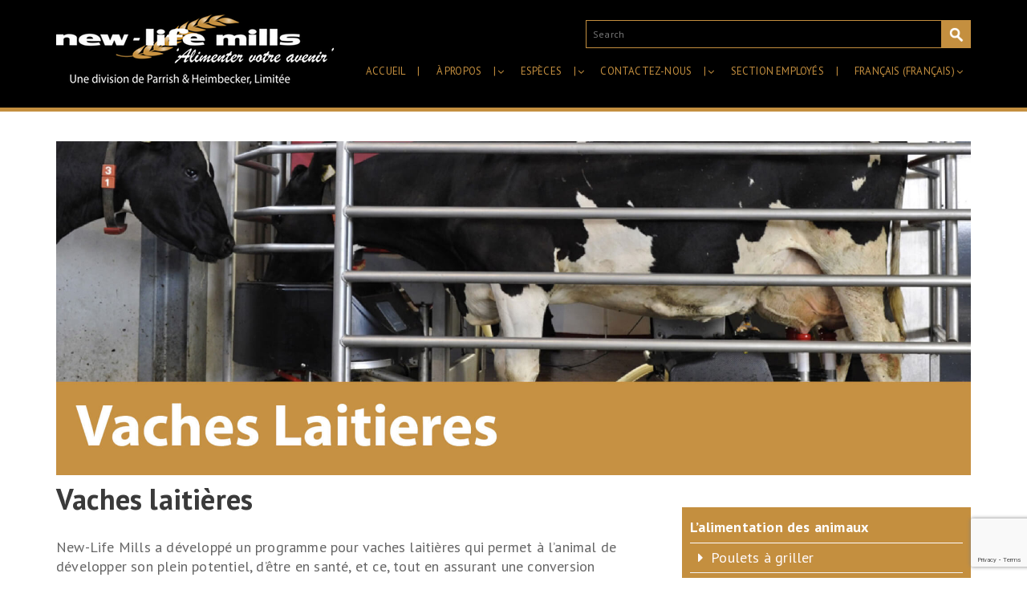

--- FILE ---
content_type: text/html; charset=utf-8
request_url: https://www.google.com/recaptcha/api2/anchor?ar=1&k=6Ld20rIUAAAAAD-_wiZNZdUx9ZGQPam_-D8MM6gX&co=aHR0cHM6Ly93d3cubmV3bGlmZW1pbGxzLmNvbTo0NDM.&hl=en&v=PoyoqOPhxBO7pBk68S4YbpHZ&size=invisible&anchor-ms=20000&execute-ms=30000&cb=myui8xai0e7
body_size: 48753
content:
<!DOCTYPE HTML><html dir="ltr" lang="en"><head><meta http-equiv="Content-Type" content="text/html; charset=UTF-8">
<meta http-equiv="X-UA-Compatible" content="IE=edge">
<title>reCAPTCHA</title>
<style type="text/css">
/* cyrillic-ext */
@font-face {
  font-family: 'Roboto';
  font-style: normal;
  font-weight: 400;
  font-stretch: 100%;
  src: url(//fonts.gstatic.com/s/roboto/v48/KFO7CnqEu92Fr1ME7kSn66aGLdTylUAMa3GUBHMdazTgWw.woff2) format('woff2');
  unicode-range: U+0460-052F, U+1C80-1C8A, U+20B4, U+2DE0-2DFF, U+A640-A69F, U+FE2E-FE2F;
}
/* cyrillic */
@font-face {
  font-family: 'Roboto';
  font-style: normal;
  font-weight: 400;
  font-stretch: 100%;
  src: url(//fonts.gstatic.com/s/roboto/v48/KFO7CnqEu92Fr1ME7kSn66aGLdTylUAMa3iUBHMdazTgWw.woff2) format('woff2');
  unicode-range: U+0301, U+0400-045F, U+0490-0491, U+04B0-04B1, U+2116;
}
/* greek-ext */
@font-face {
  font-family: 'Roboto';
  font-style: normal;
  font-weight: 400;
  font-stretch: 100%;
  src: url(//fonts.gstatic.com/s/roboto/v48/KFO7CnqEu92Fr1ME7kSn66aGLdTylUAMa3CUBHMdazTgWw.woff2) format('woff2');
  unicode-range: U+1F00-1FFF;
}
/* greek */
@font-face {
  font-family: 'Roboto';
  font-style: normal;
  font-weight: 400;
  font-stretch: 100%;
  src: url(//fonts.gstatic.com/s/roboto/v48/KFO7CnqEu92Fr1ME7kSn66aGLdTylUAMa3-UBHMdazTgWw.woff2) format('woff2');
  unicode-range: U+0370-0377, U+037A-037F, U+0384-038A, U+038C, U+038E-03A1, U+03A3-03FF;
}
/* math */
@font-face {
  font-family: 'Roboto';
  font-style: normal;
  font-weight: 400;
  font-stretch: 100%;
  src: url(//fonts.gstatic.com/s/roboto/v48/KFO7CnqEu92Fr1ME7kSn66aGLdTylUAMawCUBHMdazTgWw.woff2) format('woff2');
  unicode-range: U+0302-0303, U+0305, U+0307-0308, U+0310, U+0312, U+0315, U+031A, U+0326-0327, U+032C, U+032F-0330, U+0332-0333, U+0338, U+033A, U+0346, U+034D, U+0391-03A1, U+03A3-03A9, U+03B1-03C9, U+03D1, U+03D5-03D6, U+03F0-03F1, U+03F4-03F5, U+2016-2017, U+2034-2038, U+203C, U+2040, U+2043, U+2047, U+2050, U+2057, U+205F, U+2070-2071, U+2074-208E, U+2090-209C, U+20D0-20DC, U+20E1, U+20E5-20EF, U+2100-2112, U+2114-2115, U+2117-2121, U+2123-214F, U+2190, U+2192, U+2194-21AE, U+21B0-21E5, U+21F1-21F2, U+21F4-2211, U+2213-2214, U+2216-22FF, U+2308-230B, U+2310, U+2319, U+231C-2321, U+2336-237A, U+237C, U+2395, U+239B-23B7, U+23D0, U+23DC-23E1, U+2474-2475, U+25AF, U+25B3, U+25B7, U+25BD, U+25C1, U+25CA, U+25CC, U+25FB, U+266D-266F, U+27C0-27FF, U+2900-2AFF, U+2B0E-2B11, U+2B30-2B4C, U+2BFE, U+3030, U+FF5B, U+FF5D, U+1D400-1D7FF, U+1EE00-1EEFF;
}
/* symbols */
@font-face {
  font-family: 'Roboto';
  font-style: normal;
  font-weight: 400;
  font-stretch: 100%;
  src: url(//fonts.gstatic.com/s/roboto/v48/KFO7CnqEu92Fr1ME7kSn66aGLdTylUAMaxKUBHMdazTgWw.woff2) format('woff2');
  unicode-range: U+0001-000C, U+000E-001F, U+007F-009F, U+20DD-20E0, U+20E2-20E4, U+2150-218F, U+2190, U+2192, U+2194-2199, U+21AF, U+21E6-21F0, U+21F3, U+2218-2219, U+2299, U+22C4-22C6, U+2300-243F, U+2440-244A, U+2460-24FF, U+25A0-27BF, U+2800-28FF, U+2921-2922, U+2981, U+29BF, U+29EB, U+2B00-2BFF, U+4DC0-4DFF, U+FFF9-FFFB, U+10140-1018E, U+10190-1019C, U+101A0, U+101D0-101FD, U+102E0-102FB, U+10E60-10E7E, U+1D2C0-1D2D3, U+1D2E0-1D37F, U+1F000-1F0FF, U+1F100-1F1AD, U+1F1E6-1F1FF, U+1F30D-1F30F, U+1F315, U+1F31C, U+1F31E, U+1F320-1F32C, U+1F336, U+1F378, U+1F37D, U+1F382, U+1F393-1F39F, U+1F3A7-1F3A8, U+1F3AC-1F3AF, U+1F3C2, U+1F3C4-1F3C6, U+1F3CA-1F3CE, U+1F3D4-1F3E0, U+1F3ED, U+1F3F1-1F3F3, U+1F3F5-1F3F7, U+1F408, U+1F415, U+1F41F, U+1F426, U+1F43F, U+1F441-1F442, U+1F444, U+1F446-1F449, U+1F44C-1F44E, U+1F453, U+1F46A, U+1F47D, U+1F4A3, U+1F4B0, U+1F4B3, U+1F4B9, U+1F4BB, U+1F4BF, U+1F4C8-1F4CB, U+1F4D6, U+1F4DA, U+1F4DF, U+1F4E3-1F4E6, U+1F4EA-1F4ED, U+1F4F7, U+1F4F9-1F4FB, U+1F4FD-1F4FE, U+1F503, U+1F507-1F50B, U+1F50D, U+1F512-1F513, U+1F53E-1F54A, U+1F54F-1F5FA, U+1F610, U+1F650-1F67F, U+1F687, U+1F68D, U+1F691, U+1F694, U+1F698, U+1F6AD, U+1F6B2, U+1F6B9-1F6BA, U+1F6BC, U+1F6C6-1F6CF, U+1F6D3-1F6D7, U+1F6E0-1F6EA, U+1F6F0-1F6F3, U+1F6F7-1F6FC, U+1F700-1F7FF, U+1F800-1F80B, U+1F810-1F847, U+1F850-1F859, U+1F860-1F887, U+1F890-1F8AD, U+1F8B0-1F8BB, U+1F8C0-1F8C1, U+1F900-1F90B, U+1F93B, U+1F946, U+1F984, U+1F996, U+1F9E9, U+1FA00-1FA6F, U+1FA70-1FA7C, U+1FA80-1FA89, U+1FA8F-1FAC6, U+1FACE-1FADC, U+1FADF-1FAE9, U+1FAF0-1FAF8, U+1FB00-1FBFF;
}
/* vietnamese */
@font-face {
  font-family: 'Roboto';
  font-style: normal;
  font-weight: 400;
  font-stretch: 100%;
  src: url(//fonts.gstatic.com/s/roboto/v48/KFO7CnqEu92Fr1ME7kSn66aGLdTylUAMa3OUBHMdazTgWw.woff2) format('woff2');
  unicode-range: U+0102-0103, U+0110-0111, U+0128-0129, U+0168-0169, U+01A0-01A1, U+01AF-01B0, U+0300-0301, U+0303-0304, U+0308-0309, U+0323, U+0329, U+1EA0-1EF9, U+20AB;
}
/* latin-ext */
@font-face {
  font-family: 'Roboto';
  font-style: normal;
  font-weight: 400;
  font-stretch: 100%;
  src: url(//fonts.gstatic.com/s/roboto/v48/KFO7CnqEu92Fr1ME7kSn66aGLdTylUAMa3KUBHMdazTgWw.woff2) format('woff2');
  unicode-range: U+0100-02BA, U+02BD-02C5, U+02C7-02CC, U+02CE-02D7, U+02DD-02FF, U+0304, U+0308, U+0329, U+1D00-1DBF, U+1E00-1E9F, U+1EF2-1EFF, U+2020, U+20A0-20AB, U+20AD-20C0, U+2113, U+2C60-2C7F, U+A720-A7FF;
}
/* latin */
@font-face {
  font-family: 'Roboto';
  font-style: normal;
  font-weight: 400;
  font-stretch: 100%;
  src: url(//fonts.gstatic.com/s/roboto/v48/KFO7CnqEu92Fr1ME7kSn66aGLdTylUAMa3yUBHMdazQ.woff2) format('woff2');
  unicode-range: U+0000-00FF, U+0131, U+0152-0153, U+02BB-02BC, U+02C6, U+02DA, U+02DC, U+0304, U+0308, U+0329, U+2000-206F, U+20AC, U+2122, U+2191, U+2193, U+2212, U+2215, U+FEFF, U+FFFD;
}
/* cyrillic-ext */
@font-face {
  font-family: 'Roboto';
  font-style: normal;
  font-weight: 500;
  font-stretch: 100%;
  src: url(//fonts.gstatic.com/s/roboto/v48/KFO7CnqEu92Fr1ME7kSn66aGLdTylUAMa3GUBHMdazTgWw.woff2) format('woff2');
  unicode-range: U+0460-052F, U+1C80-1C8A, U+20B4, U+2DE0-2DFF, U+A640-A69F, U+FE2E-FE2F;
}
/* cyrillic */
@font-face {
  font-family: 'Roboto';
  font-style: normal;
  font-weight: 500;
  font-stretch: 100%;
  src: url(//fonts.gstatic.com/s/roboto/v48/KFO7CnqEu92Fr1ME7kSn66aGLdTylUAMa3iUBHMdazTgWw.woff2) format('woff2');
  unicode-range: U+0301, U+0400-045F, U+0490-0491, U+04B0-04B1, U+2116;
}
/* greek-ext */
@font-face {
  font-family: 'Roboto';
  font-style: normal;
  font-weight: 500;
  font-stretch: 100%;
  src: url(//fonts.gstatic.com/s/roboto/v48/KFO7CnqEu92Fr1ME7kSn66aGLdTylUAMa3CUBHMdazTgWw.woff2) format('woff2');
  unicode-range: U+1F00-1FFF;
}
/* greek */
@font-face {
  font-family: 'Roboto';
  font-style: normal;
  font-weight: 500;
  font-stretch: 100%;
  src: url(//fonts.gstatic.com/s/roboto/v48/KFO7CnqEu92Fr1ME7kSn66aGLdTylUAMa3-UBHMdazTgWw.woff2) format('woff2');
  unicode-range: U+0370-0377, U+037A-037F, U+0384-038A, U+038C, U+038E-03A1, U+03A3-03FF;
}
/* math */
@font-face {
  font-family: 'Roboto';
  font-style: normal;
  font-weight: 500;
  font-stretch: 100%;
  src: url(//fonts.gstatic.com/s/roboto/v48/KFO7CnqEu92Fr1ME7kSn66aGLdTylUAMawCUBHMdazTgWw.woff2) format('woff2');
  unicode-range: U+0302-0303, U+0305, U+0307-0308, U+0310, U+0312, U+0315, U+031A, U+0326-0327, U+032C, U+032F-0330, U+0332-0333, U+0338, U+033A, U+0346, U+034D, U+0391-03A1, U+03A3-03A9, U+03B1-03C9, U+03D1, U+03D5-03D6, U+03F0-03F1, U+03F4-03F5, U+2016-2017, U+2034-2038, U+203C, U+2040, U+2043, U+2047, U+2050, U+2057, U+205F, U+2070-2071, U+2074-208E, U+2090-209C, U+20D0-20DC, U+20E1, U+20E5-20EF, U+2100-2112, U+2114-2115, U+2117-2121, U+2123-214F, U+2190, U+2192, U+2194-21AE, U+21B0-21E5, U+21F1-21F2, U+21F4-2211, U+2213-2214, U+2216-22FF, U+2308-230B, U+2310, U+2319, U+231C-2321, U+2336-237A, U+237C, U+2395, U+239B-23B7, U+23D0, U+23DC-23E1, U+2474-2475, U+25AF, U+25B3, U+25B7, U+25BD, U+25C1, U+25CA, U+25CC, U+25FB, U+266D-266F, U+27C0-27FF, U+2900-2AFF, U+2B0E-2B11, U+2B30-2B4C, U+2BFE, U+3030, U+FF5B, U+FF5D, U+1D400-1D7FF, U+1EE00-1EEFF;
}
/* symbols */
@font-face {
  font-family: 'Roboto';
  font-style: normal;
  font-weight: 500;
  font-stretch: 100%;
  src: url(//fonts.gstatic.com/s/roboto/v48/KFO7CnqEu92Fr1ME7kSn66aGLdTylUAMaxKUBHMdazTgWw.woff2) format('woff2');
  unicode-range: U+0001-000C, U+000E-001F, U+007F-009F, U+20DD-20E0, U+20E2-20E4, U+2150-218F, U+2190, U+2192, U+2194-2199, U+21AF, U+21E6-21F0, U+21F3, U+2218-2219, U+2299, U+22C4-22C6, U+2300-243F, U+2440-244A, U+2460-24FF, U+25A0-27BF, U+2800-28FF, U+2921-2922, U+2981, U+29BF, U+29EB, U+2B00-2BFF, U+4DC0-4DFF, U+FFF9-FFFB, U+10140-1018E, U+10190-1019C, U+101A0, U+101D0-101FD, U+102E0-102FB, U+10E60-10E7E, U+1D2C0-1D2D3, U+1D2E0-1D37F, U+1F000-1F0FF, U+1F100-1F1AD, U+1F1E6-1F1FF, U+1F30D-1F30F, U+1F315, U+1F31C, U+1F31E, U+1F320-1F32C, U+1F336, U+1F378, U+1F37D, U+1F382, U+1F393-1F39F, U+1F3A7-1F3A8, U+1F3AC-1F3AF, U+1F3C2, U+1F3C4-1F3C6, U+1F3CA-1F3CE, U+1F3D4-1F3E0, U+1F3ED, U+1F3F1-1F3F3, U+1F3F5-1F3F7, U+1F408, U+1F415, U+1F41F, U+1F426, U+1F43F, U+1F441-1F442, U+1F444, U+1F446-1F449, U+1F44C-1F44E, U+1F453, U+1F46A, U+1F47D, U+1F4A3, U+1F4B0, U+1F4B3, U+1F4B9, U+1F4BB, U+1F4BF, U+1F4C8-1F4CB, U+1F4D6, U+1F4DA, U+1F4DF, U+1F4E3-1F4E6, U+1F4EA-1F4ED, U+1F4F7, U+1F4F9-1F4FB, U+1F4FD-1F4FE, U+1F503, U+1F507-1F50B, U+1F50D, U+1F512-1F513, U+1F53E-1F54A, U+1F54F-1F5FA, U+1F610, U+1F650-1F67F, U+1F687, U+1F68D, U+1F691, U+1F694, U+1F698, U+1F6AD, U+1F6B2, U+1F6B9-1F6BA, U+1F6BC, U+1F6C6-1F6CF, U+1F6D3-1F6D7, U+1F6E0-1F6EA, U+1F6F0-1F6F3, U+1F6F7-1F6FC, U+1F700-1F7FF, U+1F800-1F80B, U+1F810-1F847, U+1F850-1F859, U+1F860-1F887, U+1F890-1F8AD, U+1F8B0-1F8BB, U+1F8C0-1F8C1, U+1F900-1F90B, U+1F93B, U+1F946, U+1F984, U+1F996, U+1F9E9, U+1FA00-1FA6F, U+1FA70-1FA7C, U+1FA80-1FA89, U+1FA8F-1FAC6, U+1FACE-1FADC, U+1FADF-1FAE9, U+1FAF0-1FAF8, U+1FB00-1FBFF;
}
/* vietnamese */
@font-face {
  font-family: 'Roboto';
  font-style: normal;
  font-weight: 500;
  font-stretch: 100%;
  src: url(//fonts.gstatic.com/s/roboto/v48/KFO7CnqEu92Fr1ME7kSn66aGLdTylUAMa3OUBHMdazTgWw.woff2) format('woff2');
  unicode-range: U+0102-0103, U+0110-0111, U+0128-0129, U+0168-0169, U+01A0-01A1, U+01AF-01B0, U+0300-0301, U+0303-0304, U+0308-0309, U+0323, U+0329, U+1EA0-1EF9, U+20AB;
}
/* latin-ext */
@font-face {
  font-family: 'Roboto';
  font-style: normal;
  font-weight: 500;
  font-stretch: 100%;
  src: url(//fonts.gstatic.com/s/roboto/v48/KFO7CnqEu92Fr1ME7kSn66aGLdTylUAMa3KUBHMdazTgWw.woff2) format('woff2');
  unicode-range: U+0100-02BA, U+02BD-02C5, U+02C7-02CC, U+02CE-02D7, U+02DD-02FF, U+0304, U+0308, U+0329, U+1D00-1DBF, U+1E00-1E9F, U+1EF2-1EFF, U+2020, U+20A0-20AB, U+20AD-20C0, U+2113, U+2C60-2C7F, U+A720-A7FF;
}
/* latin */
@font-face {
  font-family: 'Roboto';
  font-style: normal;
  font-weight: 500;
  font-stretch: 100%;
  src: url(//fonts.gstatic.com/s/roboto/v48/KFO7CnqEu92Fr1ME7kSn66aGLdTylUAMa3yUBHMdazQ.woff2) format('woff2');
  unicode-range: U+0000-00FF, U+0131, U+0152-0153, U+02BB-02BC, U+02C6, U+02DA, U+02DC, U+0304, U+0308, U+0329, U+2000-206F, U+20AC, U+2122, U+2191, U+2193, U+2212, U+2215, U+FEFF, U+FFFD;
}
/* cyrillic-ext */
@font-face {
  font-family: 'Roboto';
  font-style: normal;
  font-weight: 900;
  font-stretch: 100%;
  src: url(//fonts.gstatic.com/s/roboto/v48/KFO7CnqEu92Fr1ME7kSn66aGLdTylUAMa3GUBHMdazTgWw.woff2) format('woff2');
  unicode-range: U+0460-052F, U+1C80-1C8A, U+20B4, U+2DE0-2DFF, U+A640-A69F, U+FE2E-FE2F;
}
/* cyrillic */
@font-face {
  font-family: 'Roboto';
  font-style: normal;
  font-weight: 900;
  font-stretch: 100%;
  src: url(//fonts.gstatic.com/s/roboto/v48/KFO7CnqEu92Fr1ME7kSn66aGLdTylUAMa3iUBHMdazTgWw.woff2) format('woff2');
  unicode-range: U+0301, U+0400-045F, U+0490-0491, U+04B0-04B1, U+2116;
}
/* greek-ext */
@font-face {
  font-family: 'Roboto';
  font-style: normal;
  font-weight: 900;
  font-stretch: 100%;
  src: url(//fonts.gstatic.com/s/roboto/v48/KFO7CnqEu92Fr1ME7kSn66aGLdTylUAMa3CUBHMdazTgWw.woff2) format('woff2');
  unicode-range: U+1F00-1FFF;
}
/* greek */
@font-face {
  font-family: 'Roboto';
  font-style: normal;
  font-weight: 900;
  font-stretch: 100%;
  src: url(//fonts.gstatic.com/s/roboto/v48/KFO7CnqEu92Fr1ME7kSn66aGLdTylUAMa3-UBHMdazTgWw.woff2) format('woff2');
  unicode-range: U+0370-0377, U+037A-037F, U+0384-038A, U+038C, U+038E-03A1, U+03A3-03FF;
}
/* math */
@font-face {
  font-family: 'Roboto';
  font-style: normal;
  font-weight: 900;
  font-stretch: 100%;
  src: url(//fonts.gstatic.com/s/roboto/v48/KFO7CnqEu92Fr1ME7kSn66aGLdTylUAMawCUBHMdazTgWw.woff2) format('woff2');
  unicode-range: U+0302-0303, U+0305, U+0307-0308, U+0310, U+0312, U+0315, U+031A, U+0326-0327, U+032C, U+032F-0330, U+0332-0333, U+0338, U+033A, U+0346, U+034D, U+0391-03A1, U+03A3-03A9, U+03B1-03C9, U+03D1, U+03D5-03D6, U+03F0-03F1, U+03F4-03F5, U+2016-2017, U+2034-2038, U+203C, U+2040, U+2043, U+2047, U+2050, U+2057, U+205F, U+2070-2071, U+2074-208E, U+2090-209C, U+20D0-20DC, U+20E1, U+20E5-20EF, U+2100-2112, U+2114-2115, U+2117-2121, U+2123-214F, U+2190, U+2192, U+2194-21AE, U+21B0-21E5, U+21F1-21F2, U+21F4-2211, U+2213-2214, U+2216-22FF, U+2308-230B, U+2310, U+2319, U+231C-2321, U+2336-237A, U+237C, U+2395, U+239B-23B7, U+23D0, U+23DC-23E1, U+2474-2475, U+25AF, U+25B3, U+25B7, U+25BD, U+25C1, U+25CA, U+25CC, U+25FB, U+266D-266F, U+27C0-27FF, U+2900-2AFF, U+2B0E-2B11, U+2B30-2B4C, U+2BFE, U+3030, U+FF5B, U+FF5D, U+1D400-1D7FF, U+1EE00-1EEFF;
}
/* symbols */
@font-face {
  font-family: 'Roboto';
  font-style: normal;
  font-weight: 900;
  font-stretch: 100%;
  src: url(//fonts.gstatic.com/s/roboto/v48/KFO7CnqEu92Fr1ME7kSn66aGLdTylUAMaxKUBHMdazTgWw.woff2) format('woff2');
  unicode-range: U+0001-000C, U+000E-001F, U+007F-009F, U+20DD-20E0, U+20E2-20E4, U+2150-218F, U+2190, U+2192, U+2194-2199, U+21AF, U+21E6-21F0, U+21F3, U+2218-2219, U+2299, U+22C4-22C6, U+2300-243F, U+2440-244A, U+2460-24FF, U+25A0-27BF, U+2800-28FF, U+2921-2922, U+2981, U+29BF, U+29EB, U+2B00-2BFF, U+4DC0-4DFF, U+FFF9-FFFB, U+10140-1018E, U+10190-1019C, U+101A0, U+101D0-101FD, U+102E0-102FB, U+10E60-10E7E, U+1D2C0-1D2D3, U+1D2E0-1D37F, U+1F000-1F0FF, U+1F100-1F1AD, U+1F1E6-1F1FF, U+1F30D-1F30F, U+1F315, U+1F31C, U+1F31E, U+1F320-1F32C, U+1F336, U+1F378, U+1F37D, U+1F382, U+1F393-1F39F, U+1F3A7-1F3A8, U+1F3AC-1F3AF, U+1F3C2, U+1F3C4-1F3C6, U+1F3CA-1F3CE, U+1F3D4-1F3E0, U+1F3ED, U+1F3F1-1F3F3, U+1F3F5-1F3F7, U+1F408, U+1F415, U+1F41F, U+1F426, U+1F43F, U+1F441-1F442, U+1F444, U+1F446-1F449, U+1F44C-1F44E, U+1F453, U+1F46A, U+1F47D, U+1F4A3, U+1F4B0, U+1F4B3, U+1F4B9, U+1F4BB, U+1F4BF, U+1F4C8-1F4CB, U+1F4D6, U+1F4DA, U+1F4DF, U+1F4E3-1F4E6, U+1F4EA-1F4ED, U+1F4F7, U+1F4F9-1F4FB, U+1F4FD-1F4FE, U+1F503, U+1F507-1F50B, U+1F50D, U+1F512-1F513, U+1F53E-1F54A, U+1F54F-1F5FA, U+1F610, U+1F650-1F67F, U+1F687, U+1F68D, U+1F691, U+1F694, U+1F698, U+1F6AD, U+1F6B2, U+1F6B9-1F6BA, U+1F6BC, U+1F6C6-1F6CF, U+1F6D3-1F6D7, U+1F6E0-1F6EA, U+1F6F0-1F6F3, U+1F6F7-1F6FC, U+1F700-1F7FF, U+1F800-1F80B, U+1F810-1F847, U+1F850-1F859, U+1F860-1F887, U+1F890-1F8AD, U+1F8B0-1F8BB, U+1F8C0-1F8C1, U+1F900-1F90B, U+1F93B, U+1F946, U+1F984, U+1F996, U+1F9E9, U+1FA00-1FA6F, U+1FA70-1FA7C, U+1FA80-1FA89, U+1FA8F-1FAC6, U+1FACE-1FADC, U+1FADF-1FAE9, U+1FAF0-1FAF8, U+1FB00-1FBFF;
}
/* vietnamese */
@font-face {
  font-family: 'Roboto';
  font-style: normal;
  font-weight: 900;
  font-stretch: 100%;
  src: url(//fonts.gstatic.com/s/roboto/v48/KFO7CnqEu92Fr1ME7kSn66aGLdTylUAMa3OUBHMdazTgWw.woff2) format('woff2');
  unicode-range: U+0102-0103, U+0110-0111, U+0128-0129, U+0168-0169, U+01A0-01A1, U+01AF-01B0, U+0300-0301, U+0303-0304, U+0308-0309, U+0323, U+0329, U+1EA0-1EF9, U+20AB;
}
/* latin-ext */
@font-face {
  font-family: 'Roboto';
  font-style: normal;
  font-weight: 900;
  font-stretch: 100%;
  src: url(//fonts.gstatic.com/s/roboto/v48/KFO7CnqEu92Fr1ME7kSn66aGLdTylUAMa3KUBHMdazTgWw.woff2) format('woff2');
  unicode-range: U+0100-02BA, U+02BD-02C5, U+02C7-02CC, U+02CE-02D7, U+02DD-02FF, U+0304, U+0308, U+0329, U+1D00-1DBF, U+1E00-1E9F, U+1EF2-1EFF, U+2020, U+20A0-20AB, U+20AD-20C0, U+2113, U+2C60-2C7F, U+A720-A7FF;
}
/* latin */
@font-face {
  font-family: 'Roboto';
  font-style: normal;
  font-weight: 900;
  font-stretch: 100%;
  src: url(//fonts.gstatic.com/s/roboto/v48/KFO7CnqEu92Fr1ME7kSn66aGLdTylUAMa3yUBHMdazQ.woff2) format('woff2');
  unicode-range: U+0000-00FF, U+0131, U+0152-0153, U+02BB-02BC, U+02C6, U+02DA, U+02DC, U+0304, U+0308, U+0329, U+2000-206F, U+20AC, U+2122, U+2191, U+2193, U+2212, U+2215, U+FEFF, U+FFFD;
}

</style>
<link rel="stylesheet" type="text/css" href="https://www.gstatic.com/recaptcha/releases/PoyoqOPhxBO7pBk68S4YbpHZ/styles__ltr.css">
<script nonce="AQiD82q_na81-u0qiH1o0g" type="text/javascript">window['__recaptcha_api'] = 'https://www.google.com/recaptcha/api2/';</script>
<script type="text/javascript" src="https://www.gstatic.com/recaptcha/releases/PoyoqOPhxBO7pBk68S4YbpHZ/recaptcha__en.js" nonce="AQiD82q_na81-u0qiH1o0g">
      
    </script></head>
<body><div id="rc-anchor-alert" class="rc-anchor-alert"></div>
<input type="hidden" id="recaptcha-token" value="[base64]">
<script type="text/javascript" nonce="AQiD82q_na81-u0qiH1o0g">
      recaptcha.anchor.Main.init("[\x22ainput\x22,[\x22bgdata\x22,\x22\x22,\[base64]/[base64]/[base64]/KE4oMTI0LHYsdi5HKSxMWihsLHYpKTpOKDEyNCx2LGwpLFYpLHYpLFQpKSxGKDE3MSx2KX0scjc9ZnVuY3Rpb24obCl7cmV0dXJuIGx9LEM9ZnVuY3Rpb24obCxWLHYpe04odixsLFYpLFZbYWtdPTI3OTZ9LG49ZnVuY3Rpb24obCxWKXtWLlg9KChWLlg/[base64]/[base64]/[base64]/[base64]/[base64]/[base64]/[base64]/[base64]/[base64]/[base64]/[base64]\\u003d\x22,\[base64]\x22,\[base64]/Cv8O+wp/DrzkRVjdFwoFBDsKNw7RcaMOgwqlwwr5JX8OQIRVMwqjDjsKEIMOEw75XaSDClR7Chy7CqG8NYDvCtX7DucOKcVY2w594wpvCoX9tSQMrVsKOJifCgMO2RMOAwpFnTMOWw4ojw5HDqMOVw68mw7gNw4M8RcKEw6M/LFrDmgdcwpYyw7nCrsOGNR41TMOFNzXDkXzCsT16BQ8ZwoB3wonClBjDrBLDh0R9wqrCtn3Dk1RQwosFwr/CvjfDnMKxw4QnBGohL8KSw67CpMOWw6bDtcOIwoHCtmk1asOqw59Ew5PDocK7FVVywqjDs1Atb8Kcw6LCt8OmDsOhwqAWEcONAsKPQHdTw7oGHMO8w6DDixfCqsOweCQDVTwFw7/CoCpJwqLDijRIU8KJwodgRsOAw4TDllnDqsOfwrXDundNNibDicKGK1HDsmhHKQDDqMOmwoPDsMOBwrPCqBPCpsKEJiLCrMKPwpocw4HDpm5mw68eEcKdRMKjwrzDrcKiZk1qw7XDhwYuWiJyU8Kcw5pDVcObwrPCiV/DkQt8UcO0BhfCmMOnworDpsKNwo3DuUtgaxgiZyVnFsKfw6ZHTF7DuMKADcK8cSTCgyHClSTCh8OEw6DCuifDhMKZwqPCoMOTKsOXM8OZDFHCp2w9c8K2w7/DssKywpHDocK/w6F9wp9xw4DDhcKHbMKKwp/[base64]/CjcOAYTfCnCYhwrfCnGEbwpJUw7DDs8KAw6IXL8O2wpHDlnbDrm7DkMKMMktHacOpw5LDv8KICWVDw7bCk8KdwqRmL8Oww6XDl0hcw4/DmRc6wo3DrSo2woJ9A8K2woEkw5llWcOLe2jCqTtdd8K/wq7CkcOAw7nClMO1w6VeXC/CjMOdwp3CgztuUMOGw6ZqZ8OZw5ZpXsOHw5LDqzB8w41JwrDCiS94YcOWwr3DoMOSM8KZwqLDvsK6fsO8wrrChyFZY3EMYDjCu8O7w411LMO0Ph1Kw6LDiF7Dox7DnF8ZZ8K/[base64]/DksKkw4TDigEow786DMKHVTDCgMKkw54ub8O5JH7DgFp/A2BuO8KMw6AacAbDiU3DgD52Ew45aRzCm8OowrjDpyzCqjsINiNjwoF7SlMywq3DgsK0woUbw5RFw7XCicOnwq8jwpg5wqDDlEjChCbDm8ObwprDuBzDjVTDtMOiw4AmwoV3w4JSMsOQwoDDjHUKXMK3w50fbsOBBcOoaMKEXw9qbcOzC8OHcHYkTSh4w4Jow57Dn3Y/NcK2BEQ6w6JwOH/CohrDpsORwoMfwr/DtsKGw5vDpTjDjEM+woALOMOuw45lwqjDhsOnNcK6w6LCsRYyw60yFsK2w7AGTCQQw4rDhsKWBsOfw7heRi7Ct8OnaMKRw7TCscK4w5djLMKUwrXChMKdZsKjBgPDvsOowpjCpSHDsTDCmcKIwpjClcO9ccObwpXCqsOxfFfCp0/[base64]/wroEwo4Caj48wqXDlMOTLgZuECbClsOgw4kbw4QeSlM/w57CvsObwoTDl0rDusO5wrECCcOmalNRCHJbw6DDplfCgsOIZ8OGwqMhw6RTw59tV3nCq2d5Dnl2R3nCpSXDhMOowqgLwoTCqMO+HMOUw6Z6wo3Dnn/DkV7Ckw54H2tAH8KjFWQnw7fCqHxsIcORw4BBQ0vDkV1nw7A+w5JoFRzDpRwsw7zDisOFwq9JIcOQw5gCSGDDlnFRfm1QwpjDscKgTnZvw7fDssKLw4bCgMOSAcOWwrjDg8KTwo5Ow5bCg8Ktwpsew5zDqMOkw6HDkUF3w6vCvj/[base64]/LMOSw7N/SX1OdcK6woXClhTDvSdKwowKbMK+UBZFwrjCuMOzb3UiYVPDqsKyOWbCjArCqMK/ccKecXgiwp1+acOfwrPCqw9IGcOUAcKAMUzCssOdwpVow6TDgijCu8KXw7USWghEw4XDgsK1w79fw6xnI8OyUDhhwpnDmsKQPFjDry/CuzBoTMOOw5MHOMOKZVR9w73DgyxoZ8OxdcOtwr7DlcOiFsKxw6jDpkXCuMOKKkEcNjk3U0bDsRbDhcKnR8K5KsO0QGbDln8OSFcIFMOjwqk+w7LCuhlQGVdkNcKDwqFcWXROUAxTw5RXwqsQLHhpMcKow4R2woYyRkt5CVd8chrCtsOlAFMJwq3ChMO1LcKcJn/DmCHCgzEGVSzDg8KbesKxe8OGwovDv2vDpj0lw5HDlwHCn8Kzw7A8acO0wqoQwp40wrrDqMOmw6fDlsOfGMOsMBAcGsKMOWUEesKbw5PDlDLCpcOkwr/CisOyNRrCsQ0uBcOJCQ/CocOiMMOFSEfCkMOLdcKFIsKYwqTCvzYfw6Bowr7DkMKkw49RPVjCgcKsw6InTUttw5plCsO1PBfDqMOoTUc8w6bCoVMJEcOAeDXDiMOVw4/Dih7CsEvCqMOuw77CvExTS8KyF03CkWvDrcKLw5Z1w6rDl8OWwq8RDXLDgXgZwq4ZDMOYYmptfcKqwrlyacKvwqbDoMOgMkPChMKNw6rClDvCmsK2w7nDmsKowoMSwqhSZVwOw47CqhQBXMKvw6DCi8KfWsOhw4jDpMO2wpEMaHF4DcO+EMOAwpoaKMOVOMOoCMOuw6/DkV3ChVfDkcKcwqnCusK/w7lsZMOHwo7DkmoBAjXDm3g0w6ZrwpAmwpvCvw7CsMOXw4jDo1JKwr3DucO3P37DiMOmw7phwp7Cqh5dw5NkwrIAw6thw47CncOTXsOuwqk/wpdfA8KJAMOeUAbCiWHDsMO/csK+Q8KuwpFWw5ZCFMO+w6F5wpVPw6FsKcK2w4rCksO+cn4Fw74wwqPDtsOdOcO3wqXCk8KUwrlJwqLDhMOlw6/DrsOvShcfwq4tw4sOG0x/w6NfBMOcPcOPwqQtwpYZwrvCjsKrw7wqNsK4wpfCiMK5B2fDiMK1XxFOw6hAIUrCqsO+FMOawq/Du8Kjw5TDsyc3wpvCusKjwqxJwrjCoSPCp8OjwpXCmMOAwpQeBj3Cn258K8OzUMKofsKXGMOwXMObw4ZdAiXDtcK2NsO+ZDJlI8K/w6AZw43CkMKywqcSw7zDn8OPw7/[base64]/DkV/Dn8OdesK7FnAxJcOww6DCrhTCs8OZBsKPwqTDp0rDuFB7D8KjKnPClcKMw50SworDiHDDjV1Qw71/[base64]/DlcOpw6A/RCTDi0HCv1hdwodJTcODL8K3A1zDk8KFwowIwopibw/Cg07Co8OmPxZuAyw6N3vCtsKqwqIKw57CpsKywqgODXo2C2gGIcKlA8Obwp50d8KPwro7wqhOw77CmQrDvA3CusKhRmglw4fCtDBnw53Dn8OAw4w7w4dkPMO0wokCDsKnw4Ibw63DicOWQMKLw4jDnsO4T8KdEcK9WsOiKw/[base64]/[base64]/Cii7Cl3LDm3AdesKgYCHDj05LQ8O7CMOpHsO3w4HDgcKTMGhfw6fCi8Oqw6oCUBdyXHbCkCdnw6fDnMKaXXLCg3BMCzLDlWvDh8KOIz98aEXDl11Sw6kFwoPCgsOEwpfDviXDrMKTDMK9w5DChhQ9wp/CrmzDrQELD0/DmQAywqYQHMKqwr4AwoQhwpR8w4cow5JPEMK+w4ILw5fDvWUAEijDisKhRMO8O8OGw48cIMOmTjPDpXkxwqzCthPDn0hFwoNow78tLB05ASjCmzTDiMO0FsOFQT/DgsKEw5dPHCBKw5PCvMKLfQDCnANiw57Ci8KHwrPCosKqRMOJU3x8YSZTwpUewppBw5RRwqbCl3rDsGnDuVVow7/DoQx6w5x7MEt3w73DiSnDusKAUCsXAxXDrXHCj8O3EX7Cp8Kiw4MXHEEjwpA/[base64]/CnWLDqsKqTcKPw78FVDIAw74/XkwDZMOXeUItwprCuxZPwrI8R8KoMTIeHMOAw6bDgMOqwozDh8O1SsO5wpQhacKtwozCpMOxwrHCgl8pSkfDnUscw4LDjl3CtG0LwqIvbcODwoXDqMKdw4HDkMOcVkzDhDNiwrnDicOYdsK2wqwswq/[base64]/DssKUw4fDgmZZw5d5ehR/w4llcFMSP2zDjMOnA0/CoG/Cq3DDi8OhAnXDhsKmODPCsknCrUdpGcOLwp7ClW/DilElGVvDoHrDvsOcwrMjJ1sIdMOXXcKJwonCncO/KRDCmxHDmMOoFcOiwrvDusKiVWrDuX3DoQFWwoTCjcOSBsOsV2RlcGzCoMKwGMOlGMKGB3fCo8OKCsO3WmzCqw/[base64]/Dv8KEw67CpMKqVsK2w5fDl8K9DMOtwoDDr8K/[base64]/[base64]/DlwHCvQzCjcKJwqvDhhRawqQtDMO6w7PCmFbCj8OmcsOiwr/CpAE1YxHDlcKfwrPCgG5VHg3Dh8KtJsOkw7VvwoXDoMKlRlXClD/Dgx3Cq8K6wr/DulxJT8OKKMO3EsKbwpNNwqHChh7Cv8O2w5s5WcK0YsKcMcKIXMKlwrpTw6JwwrdmUsOgw7zDusKEw5YNwrnDuMO/w5Rtwrg0woYMwpPDq1xWw4Ayw7jDgMOAwprCph7DtF3ChyDDmB3DlMOowrjDl8KHwrpvOWoUGlRIbkrCghvDmcO/wrDDrsK+ecKFw4tADw3CjnMkdyXDpmAVQ8OwPMOyBBTCnSfDvSjClCnDpzfCg8KMEUYqwq7DtcO9GTzDt8KVV8KOw44gwqHCiMOKwrnCr8KNw7XDp8OGGcKYfCDDscK/a1gKw7vDrzfCi8K/JsKHwrF9wqzCuMOTw54MwoLCkCo5IMOdw7tVKQJiaVxITGs8XMOLw6xbcwzDoE/CqjtkGX7CqcORw4dIaU9two4edUB/KQB9w6ZLw5kJwpcCwrTCmAXDsmPCnj/[base64]/Dl8KXwp7DjTDCi8Osw5LDk3LDhsK3T1fCjMK+wo/DplnDsgjDkyAew69dPsO7bMKpwovClx/[base64]/DtMODS8KRU8KxPMKKw7rDn1XCl8OYwqXCn8K0Jmc7w5HDnsOXwoHCs0cmQsONwrLCuQtDw7/Dr8K4w4bCvMKzwqvDvsOYFMKbworClXzDl2/[base64]/DjMOxw63DkcKJMEZbw7M8OBXDrm/Dq8O3AsK0wojDuRLDhcOXw4dTw5M1wo5jwpRJw5LCjCYow59ENBtYwrXDl8Okw5vCkMKvwpPDv8KIwoMBbTd/ScKLw4dMXXVfNAFxMnHDrcKqwrQ/C8KMw4EyN8KrWUvCiCfDtMKzw6bDhFkBw4HCvgFDP8KWw63ClFQnQcOpQl/DjMKLw5vCsMKxbMOvW8OBworCmT/DqStAEzPDpMKcAsKuwq/Cvk/[base64]/DjsOVMVRnw7BCw7XCrcOQw4h+PSbDrcOoA0xkC0RgDcK1w6wLwoYmfm1/w6FFw5zCtcOlwoDClcOHw65hesKlw6dew6HDv8Ovw4J6YcOTfDTDmsOmwqxeDMK9w6rCn8KeVcK4w6NRw5xiwqt0wobDncOcw6wOw6DDlyLDgEl4w6bDqEPDqg9PejXCsGPDsMKJw4/Ds3TDn8K2wpTCiALDrcOnQsKRw4rDicOFOyRCwqvCo8OQVUbDgCFxw5DDpgAowoELN1nDhBs0w5UySxzDoijCu13CpV41Y2ktB8OBw7FSAcKXPSbDo8OvwrXCssKoZcOufsOcwrLCmSfDh8KfdGoZw6nDnC7DgMK3TMO2AMOuw47DpcKGGcK+w6bCm8O/QcOlw6PCl8K2wrnCu8OTd3Bdw7LDqg/DocKcw6xnbcKww6dIeMO8I8OfASbCtMOvQ8OqVsKgw40JfcKSw4LDhGF4wpxIHwAkTsOSaDDCvwYgRMKfYMK8wrXDhjnDgh3DpDgDwoDCsn85w7rCgCwtZRHDpsO4wrp4wolmZCLCtWYcwo7Cu3gjNk/DpsOIw6DDvhxIQcKmw6gDw7nCucKGwovDtsO0AcKxwp42A8OrT8KkUcOBIVYIwqrCvMKJCMOiWyNnUcOAJCTClMOpw60EcAHDoW/CijjChMOpw7TDjSfCv3HCtcOyw79+w6lXwopiwoHCgMK7w7TCniRRwq14aH3CmsKwwrpTBnUtRjhUZH3Cp8KRUwZDIFtgccOECcOTCMK9aTrChMOYHx/[base64]/CkMOIex40w5DDjS0lUH8HTkE/[base64]/CssO9woXDusOGLXnDlMOUw4DDuMKTIQ0ZwobCoGzCsX9sw6MLH8O0w5A3wrZVAMKewrvDhVTCj0B+wo/[base64]/CrE1uwoLCm0Niw63CtMOzZww5VwnDlAzCkwgcUD9DwoNfwpI/NcOew6vCiMKxbA8FwqN4QQnDk8Omwqozwq1Sw5/[base64]/[base64]/CvWLDk8OiKcKJwooXwrnCjcOewqXDoMOVJsO9w5fCnjI8WMOfw5zChMOodgzDikl/[base64]/EhTCmlpzJsK/UBd1wpfCnMKiH23CkcK7BcKAw4vCkMOsN8OFwoUVwqfDk8KFBsOiw5fCrsKSZsO7C1rCkAPCpBUiXsKmw7/Dp8Kmw4hRw5hCEsKRw5ZhOTrDhQthO8OICcKyVg4UwrpqWsO0BsKHwpfCtcK6woRuThPDrMOqwq7CoEjDvRXDlcOTFMKkwojDhH/Dh0HDn3HDnFIawrcZZsOTw5DCisKpw60UwoLDlsOhQhBcw6hzNcOLZmF/[base64]/cMK0wrk4CMKDE8OdwoLCkFJ7bUQwQMKTw6AFwrVNwqhbw4zDtjbCl8OVwrcLw77CnEgSw6wGXsOWOgPCgMKIw57CgyPDv8K+wrrClyx9wpxNw4kIwqZbwrUEMsO0E1vDomTDvcOIBlXDs8KpwoPDpMOTBQR/[base64]/Cvl7DicOlwqIYwr7CiFh0Nw9MwrLCsHMRLGVrRD/Cs8OJw48Xwq0Iw5gcEMKlIsOqw5xTwqIPb0fDg8Oow4xNw4bCsBN3w4ArTMKHwp3Dv8KXW8OmLkvDocOUw7XDiz88Yzcww406D8K3QsKcHzTCgsOVw5DDlsOgJcOULlgWAENewqnCkxscw4vDowbDgUgrwqzDjMOQw4/Cj2jDvMOACxIqHcKrwrvDiX1xw7zDscOawozCr8KDMivCnzlfJT9JWCfDqE/[base64]/TcOfAMOsf8KLOsOqeybCtid2PsKxwobDrMKHw7vCiz8XCcKNw4fDs8KkVww9wpDCmcOiJxrCvCsfVi/DnSIIVMKZIHfDiR83elbCq8KgcBDCnkQVwoJVG8Osc8KCw5jDjsOXwodzwrjCqzvCo8Kbwr/CrGQBw7TCpcKawrEwwr53M8KNw5EnK8OEU28dwqbCtcK7w4BnwqFrwqDCkMKjBcODLcOyF8KZUcOAw4I+LFPDkHTDkMK/w6APX8K5ecK1OnPCusOwwppvwp/[base64]/[base64]/DvcO8w5hewpUZw5JZSVPCvGfClsOHw5UjwrxgSyg/w6gdZsOqFsO2PMOgwrJ3wofDsDMFwovDisKFZ0PCvsOzw7U1wqbCtsKhVsO6fGbDvQXDnA7DoH3CjQ/Coi1IwpMVwoXDgcOxwr5+wqw4PMOkVzZew6bCisOxw6fDnmNLw59BwpjCqcO5wp5cZ0PCkMONVsOfw7whw6nCj8KUH8K/LCtgw6MQOVIzw57DnELDuRnCisK0w4g2bFfDqsKcD8OIwpBxJVbCp8KzGsKnw4DCuMOvZsKjRSVXSMKZITZTw6zChMKFP8K0wrgwFcOpPwkaF25OwpEde8K+w7DDjXPDnQ7DtgxewpfCtcOjw4jChMKpHsKGAWIRwqoKwpYbdMKKw4hHCypkw6hwYlQubsOGw4/CqcOod8OMwpLDnQrDnxDCtSHCkiAUe8KKw4MVwrQLw6YiwpdAw6PCkxDDkFBXDAdpahzDnsORa8OLZHvChcKbw7NhAR5mA8Obw4RABFgTw6AmEcKawo5dIi3Co0/[base64]/DgMOsw7ZjYcKzBhV9QsO/[base64]/alnDqsKyw4YFaGbDuMO8XcKhw4DDnMOAQcK7SgjDkUPDqxgqwq3Dh8OodyjCgcONa8KDw4QGw47DrQZJwpwJClk3w73Dv0TCrMKaIsOYw7bCgMO/wrvClTXDv8KybsOpwoIXwqPDqMK3w7bCncOxdMKybjouX8OpcTHDtxjDo8KVBcORwrnCi8O5OwJpwqTDl8OJwo8Hw5vCpz/Ds8OSw4/DqsOowoHDscKtwpo6Bj1veFzDqnc3wrk3wqpFImRyB0rDtMO7w5jCmH3CkMO8bBTDhDzDvsK4C8KSUnnDi8OMU8KYwoBFPEdAFMKmwrV5w7PCsh1QwovCr8KzFcKOwq1Fw608OsOSJS/CucKYJ8K5Fi9LwpDCg8O/D8Kbw7Y7wqJXaD9Xw5bCuzEUd8OaPcOrKTIfwp89w4zCr8OMGsOsw6lENcOLOMKiQmVKwp3Cn8OEJMKYFsKWC8KPTMOWecKIGnBeZcKBwqRfw5LCvsKbw4ZrBhnCpMO2w7/CqD12Cwp2wqbDgXg0w6/DrkTDiMKAwp8FUAPCs8KUHSDDn8KERhTCgVTCqHNALsKJw6XDocO2woBfFcO5fsOkwoITw4rCrF1BYcOvWcOOciEUwqbDi2RBwpszVsKfWsOoKE/DtxMxOMOiwpTCmCfCjcOKRcOqR3AKA2AUw5RaLB/[base64]/DnAnCmcKvfB3Ct2nDq8OuAcOiPR8ow4kIw4F0J3LCvSxNwq4pw40nLHQObcODA8OXScKYTMOmw6xtw47CnMOkCyLCniJewpMcOcKkw5TDuF49XnzDjQLCgmxow6nCrTgkcsKTGGbCmXPCjBFVRxXDo8OXw6gGUsOoBcO/wp8kwrkFw5EWMElIwrvDpMKPwqHCuWhlwqbCrmwDOQVeJsOVwpDCoFjCiC52wp7DlBwFZX4lL8OLPF3CqsK+wrXDs8KLfV/DlDJMGMKPwqcDYXbCucKOwoxKKGMbTsORw6LDsAbDq8O2wrkpPzXCn1wWw4NYwrpmLsK3Mh3DlGPDt8Orwpwpw4BxM0PDsMKIRUPDpMOAw5DCk8KmewlDA8KowozDlnoCVFU9wqk2P2rDml/CkTh1f8OPw5Enw4HCiF3DqlzCuRXDsWzCqTPDtcKTXMKQaQIxw4pVJ2c6w78Fw5lSBMKLb1JyaUETGBsJwqrCu0bDuijCu8Ogw5kPwqQCw7LDqMKLw6lcUMOSwqfDlMOOJgrCimzDh8Kfw6U2w74ew5xsOGzCu0Ztw4soYCHCgsO/OcOeeH/[base64]/NDLDtWbDvMOkw6Mkw6YBw7ozw5oNQVdwJcKMNcKkwrEGNmDDiSHDksOFVE4oIMKgACtTw60Uw5bDt8OOw47ClcKUKsKOScOVV3jDvsKmMsOyw7HCgsOBA8KrwrXChl7DskzDoCbDhDgrYcKUP8OjZxHDtMKpBFIvw6zCtWfCkE1MwqPDnMKVwpl/[base64]/CkcOmehHChUN3PcKCXmXDncODw4Y6Xy95TipRGsO0w5bCi8OQCGbDtx4ZO3M8QmzCuzxUXHYOQg9WcMKJM1vDqMOnNcKCw6/DrsKhWksmVhfCrsOtU8Kfw5jDjGvDvVjDsMO5wrDCuBF+DsK7wr/ClWHCtEfCvsKvwrbDuMOcc2MuI1fDrktIUmBbPsOtwonCjGptQ05nbw/Du8KKaMOPSMOHF8KqLcKwwpJ+CVbDuMO8AAfDj8K7w4RRPcOdw5ErwrfCnDYZwrnDgHJrGMKxesKOT8OWeATClnfDsnhGwrPDpADClmIvH3jDqMKpMMOZfj/Dv2wkNMKawqJVLAPCtXJWw5dHw53CgsOtw41UQmDCgjLCoCIsw6LDjSoDwpLDhlFIwqLCkEVsw63CoSMZwoIxw4JAwok0w5VRw4IwLsKcwpTDmU/Co8OYZ8KJfsKmw7PDkjJ3X3dwZMKdw4rCpcOFAcKIwrFhwp4GMAFOwpzCu3wiw6HDlyBiw67CvW8Jw4c4w5LDqwo/[base64]/WMKcw7jCuMKjTMObw77Dg8O5EVbCn8KAw4ICRGTCpALDjTkvKcKkdAg3w7bCuELCtcKnDVLCjlUkw4xAwq3CmsK2wpzCusOmTT/ChGnCicK2wqzCksOTaMO+w5w2wqjDv8K4NFF4fh4oVMOUwqfCqnvDhmvCriZuwpwswrDDlMOpCsKVWQDDslM1WMOkwojCoGd2XigkworCiDZ2w5hVVz7DlTTCuFI0CMKFw4nDi8KXw6UsAkDDtcOEwoHCj8ODNcOzaMOtX8Kjw4/DgnzDkTzDicORFsKHPiHCgih0AMOTwrV5MMKhwrQaMcKaw6Z3wpx9PMOwwrTDv8KhWxs1w6LCjMKPGC/Dv3nCusORAxXDhi0MDXpvwqPCvUXDhCbDkQwVRXPCpTfDnmAOeS4Hw7nDs8KeTm/Dm01fKE9fT8O6w7DCsHp8w7URw5kXwoQrwpzCp8KjJA3DtMOCwrcKw4fCskUOw7sMRnwPZXDCiFLDp0Qaw60SWMOWLlZ3w4/[base64]/Ds8Khw7YKf8KVYMKYOXhLDsOIw7fCqgbDs1fDrXzCgCwzEMKCZ8KNw5hJw6l6woBVOg/CocKMT1PDncKafMKOw5Nvw5VYQ8Kgw5XCscO2wqLDuhbCi8Kiw5bCusKqXETCr1ARUsOMwovDpMOswoIxKz87PTLCiz5IwqHCpm4GwoLCnsOBw73DrcOGwozDlk3DjcKlw6bCoHPDrG3Co8KDFxQJwqFgV1fCp8Ogw4PDqmHDmUfDlMOPJgNbwp8nw4Y/RH0vW1wMSxNlUcKxRMO1J8KbwqrCnHLCh8OewqIDMDtCeFbCn054wrzCo8OBw5LCg1p/wqLDtyhGw6rChz10w7MZccKFwrFDYMK1w7YsbCUTw6XDjGtxW24uY8KJw7llVDIAF8KzaTzDs8KFCmXCrcKqOMO7AgPDnsKAw50lEMK3w7c1wo/DtiM6w6bCoSLClXLCgcK9woTCjGx3IsOkw6wyKjPCucK4JlAbw7BKWMO3TyY9U8O0wpxgQcKqw4PCnXzClcK6wo4Iw4x8BcO4w7EjfF8TcTldw6QSegvDknNBw7TDtMKJEkh+cMKUH8O7SQBZwo7DunBjU0oyMcOSw6rDuSopw7Fbw75dR2jDok/[base64]/[base64]/DucOGUHnCuMOWR8K1wqvDpcO/wpHChMKLwq1Fw5Iuw61Ywp/DoQzCs0bDlFjDi8OJw7XDqSZWwqhjTcOgL8KwOcKpwobChcKiKsKOw7B7aHt+eMKVCcOgw4pbwpBxdcKYwoQlcXZ+w5h9AcO1wrQww5zDjkJiZwXDoMOuwrbDocOnBjLCpMORwpYxw6Imw6pCIMOVbWxaGcOAbMK1KMOaLCTCv2g4wpDCjnEnw7VAwqYpw7/[base64]/DghXDucKgCFoTw7XDv8KQBlLCpMKAw706AUTCpFzCksKnw6jCsyIkwqHCkj/CpcOuw5cJwp4qw6rDkB0GB8Kmw7bDmVcjF8OxZMKuJDXDl8KVSHbCpcKfw7FxwqElJRPCqsK9wrE9a8OHwrxlR8OjUcK+IsORfjFUwoFGwrp+w7/ClFbDjTfDocOKwq/Dv8OkP8OTw6/CpEvCjsOtd8OifxYeFCQSGsKewoDCjB9bw6TChkzDsz/Cghl6w6fDrsKGw5kwM3Arw53ClUPDsMKsJUMow6BFYMKUw50dwoREw7XCj2XDj0pew7s9wpwSw5fCncOxwq7Dk8KZw5spLcKXw5jCmyPCm8OEV0TCmXnCtMOmFwvCo8K/aFvDn8Opw4INLnkQw7DDhTMsfcOMCsOUwq3DoRXCr8KUYcKowrnDmAFaFynCnFzCu8KWwrRfwoPCicOrwrjDkQzDlsKaw6nCpDEuwr/CmCbDlsKvITQVCzLDgMOPPAXDj8KUwp8Ew5fCl2Igw4tpwqTCtCvCoMK8w4TCnMOUEMOnLsOBE8OeIcK1w4RJSMOfw5jDuWV8d8OkFMKcIsOjPMOPDy/CvsKkwqMGWwXCkwrCicOMw6rCiWRQwrpvwqHCmR7DmlxwwoLDjcKowrDDgHNww5lRNMKBbMOFwoBRD8KLNlZcw5PDnjHCicOYwqMpdcO7eSsnw5QuwpElPhbDlgYPw5QCw6pHw6HCr27Cg0dGw5fDkxgnCinCpHVTwrPCu0jDonXCscKAblMpw6HCqRHDiivDgcKrw5/CqsOFw782w4cBA2fDkD5lw57CvcOwKMKGwpbDg8KXwrEeKcO+MsKcwqZ8wpQteiMJf0rDicOOw63CoB7Ch1TCq2jDjFB/VQAWMiPCksKddGQAw4XCuMKewpRQCcOJwoh6ZiTDu0cGwpPCuMO2w7zCpnEte1XCoHt6wpMrJcOqwqfCoRPDkcOMw4sNwpUSw4FVw4Jcw6vDssOhw6LCmcOMMsKCw6hPw5DCnXoBdsOOIcKOw6XDmsKgwoTDnMKDWsKyw5jCmgNqwpVwwpNrWB/CrVLDgyhHSzUuw7NsP8K9EcKmw7NEKsKxKMO9SC8/w5DDvsKow7fDjWXDojTDiFZ0w6oUwr5CwrnDiwB8wobChDNsG8KXwp9LwpfCjcK/wp88w4gAL8KwUmTCm3ETHcKJLCECwqbCvcOHTcODKnAJw45desK4K8Kew7ZJw63CrcOpXCoFw6IAwozCijXCs8OCXsO2HTfDjcO6w5pRw7kFw7TDpX3DmnQsw4g5CSHDjAk3EMOfw6nDvFYHw5PCtcOdXWE/w6jCvcONw5rDucOFcipWwpEqwr7CgBQEZCnDsAzCvMKSwojCsSFbOMOcMcONwoTDlFjCkVvCu8KOBEkJw51pEEvDq8OpT8OFw5vDsFbDvMKIw6o/Z3lGw4zCn8OWwrEkw4fDlWHDgw/Du0ssw6XDr8OYwozDusOYw4rDvyU6w6wyYMKTKm/CpmbDpU0mwqABDkA2NsKZwoZPInUQYn3CqibDnMKBIsOYQlDCqSAfw7pow4nCk2Jjw50aZzbCicK6wotyw7fCg8OSf0Y/wqTDscKIw5pOJsOew5JWw4LDqsO8wpU/w4Z6w4zCgcOpXyrDoDzCn8ONT0Z4wp9kNEzDgcKoMcKBw6N7w59Dw6LCjMK/[base64]/Dv8Kfw7M6WC7DtMKyw79pZcKidivDjl93wql9wp7DjMOeU8OawoTCn8KPwrvClGNrw6TCuMKMNQDDr8OBw79WM8OZOG8QLsK4XcOzwobDn3UufMOqScOvw4/CsEfCn8KWUsOpJ0fCs8KXI8KXw6YcWGI2Q8KfNcO3w4LCusKxwp1IccKNWcKcw7ltw4bDqcKBOGbCixUiwohfUXpyw5vDkizCjcOpeBhGwqYYMnDDtsOzwq7Cr8O0wq7ChcKBw7TDtA40wpvCiH/CksK1wo8+byDDmsOYwrvCj8KlwppnwovDrjQCVmLDmjvDvEgGSk/DrCgjw5LCo0goHcOnHVJqdsKNwqnDksOZwqjDrGkzTcKeEsK3ecOww4EzCcK4OMKjwoLDu1jCtsO0wqBWwp7CtxFGClzCr8O+wodcNmk+w4ZRwqwlQMK5w6TCkSAww4cHPCrDjcKlw65tw77DgMK/bcKlRA5mKytYesOXwofCr8KcewJEw4NGw4zDiMOGw5Eyw6rDlAI8wovCmWfCgVbCr8KKw7pXw6TCqMKcw6w4wpjCjMKbw67DkcKpVsOxDjnDgxEsw5zCncOawoM/wrbDrcOdw5QfMAbDucOawoIBwop+wqrCsFBrw6s6w43Dskxvw4VCIF/DhcK6w7tWbEFSwq/DkMOYCVNSbMKlw5sCw4d7ThMfRsOJwrRDExlmZR85wqVDf8Ogw4pqwrMKw4XClsKiw4hWBsKMTTXDgcORw7zCscKUw6xEDcKrVcOQw5zCvD5vH8OXw7fDtcKCwoInwo/Dn34bcMK6WFQOEcKZw4UQGMK8ecORBn/CqHJDZsKWfwPDocOeEAbCu8KYw7/DusKKKcOewpfDj33Cm8OVwqXDsT3DimnCg8ObCcOEw6o/SElxwqkIKzUnw4vCk8K4w4fDicOCwrDDnsKZwoYVe8Kkw5zCs8Olwq0MZw/Cg2MGI3UAw6spw6tWwrbCqXbDv34YHlPDgsO9SV3CkH3CtsK2Ph3DiMK5w4nDvMO7EH1Rf3pcGcOIw64qO0DCgHR3wpLDnUxXw4spwr/Dr8O0fMO+w4/[base64]/NiRkwpHDmGdhwr8gLyEgB0wLwqPDksOFwqXDvMOrwqBPwoRESBcKwqx7WALCk8OCw7LDg8K1w4jDqUPDnmUww7nCl8OQBcOuSSHDvVjDpU/Co8KfZ1oXVk3Ci0LCqsKBwp5tUjp6wqXDmBAqMwXCp2/ChhYnZBDCvMKIacOyRhpBwpRDO8K0w6YMcX8zZcOUw5XCuMKzUAlTw4TDi8KnJAxVVsO9E8O6cCDCmlQiwoPDjsKCwpYFBCXDtcKxAMKgA3zCjQ/Dh8Kuaj5NAVjCksK/wrAMwqArJsOcC8ODw7vDgMOqWBhsw6U0KMOEOcK2w6/Cll1GN8KTwp5sA1s4BMOGw5vCiWfDk8KVw6DDq8Kuwq3CvMKkNsK+VB8CX2XDhsKlw7UDEsKcw7LDj1/DhMKYw7/Cn8ORw4nDkMK3wrTCm8KhwpVLw5phwoTDj8KKdXHDo8KQHTFlw6ATPjofw5jCnlfCmGjDjcOgw68dQ3nCrQJXw4rClH7DicKoZcKhWsKpXxTCscKEd1XDj1dxZ8K5UMO3w58Ow4sFGnF9w5VLw64pUcOOOsKpwoVaLcOxw5/[base64]/Dn11nCMO4wqbDqXNCw7J7GMK6wqrChsOWw61bNsKVPURAwrTDpMKFf8KmacKXZcKiwp4zw53DlnwDwoB4EjgGw4nDqcKqwo3ClnUJZMObw6/DkMKcaMOWEMOwCGcyw5B4w4nCrsKVw4nCmMOtPsO3wp11woUOWcOiwqvCi0hZbcOeB8OjwqVjDkXDvVDDo07Dgk7DtsKbw5FZw7LCqcOSw7BQDh3CviXCuzVzw45DV0/ClErCk8KNw4piKFAuw6vCkcKVw53CiMKiHSIKw6Y0wptDJwVLIcKoRxvDr8OBwqvCvcKYw4fDk8KGwq/CtxPDjcOOCDDDvhE1RRRPwrHDjMKHKcOZWcOyJ2nDscORw6EHVsO9FGl+CsKwC8KbExjCl27CncOIwqHDn8KqW8OnwoHDq8KEw6/[base64]/DskY4w6XCrsKya8O0w7jDscK0woDDicK7woLDg8K2w5/DrcOkHm9KU0IuwrvCsjs4fsKLIcK9H8K7w4VMwr7DhXMgw7Muw5pcwpxIR3MNw7gXVmobHsKeDcOWF0cIw6PDh8OYw7HDthA/b8OSAmfCtcOgC8OEVm3ChcKFwpwaZ8KeVsO1w6J1ZcOUXMOuw7Y0w4IYwpXDj8Oiw4PCjGzDlcKBw6teHMKoFsOSb8KzZ0fDl8KHa1BvLxJcw6I6wrHCn8OGw5kaw5zCkUV3w5LCn8KDwq3ClsOyw6PCgMO1HcOfSMKqSzwmWsKCaMKRIMKjw5MXwoJFUwkPecK/[base64]/CtwB4w4DCusOBIyYLw4/[base64]/GsOIfMKwwodnCRpGwpjDo1ETNcOTwpPDl8Kfwp9Aw6TCgyhCBiNQaMKgf8Kvw7Qhw4xCbsOvMXJ6wonCn3fDhFbCiMKZw6fCusKuwoUjw7FAEcKow6/DisKVBljCpj0SwqnDp3R/w7g0csOZVcKldT4rwrgzXsO3wqvCksKPO8O6OMKLwqNCK23Dj8KaBMKjZ8K2elQOwpcCw5oFWsK9wqjCrMOjwqhRV8KdLxY+w4ozw6nCtXvDlMK/w6czw7nDiMKuMsKgL8KzcBNywq5KaQLDo8KbJGppw6DDqMKpRsKufh7CjCnDvgcNFsKLQcOmS8K8NMObQ8OXDsKEw7HDiD3Di1jDvsKiRljDsx3CvcOpZ8Ktw4DCjcOrw7Nbwq/CqEE3QizCnsONwoXDlxnDkcOvwpo5e8K9FcOxVMObw5ktw7zClWPCrVHDo1bDuQ3CmB7DksOdw7Frw5zCgMKfw6ZVwrMUwr4LwqAbw7/[base64]/DtsKtLMOIYsOGT1lPw5TCvGnDvjdSw7LCkMOyw4ZaCcKsfChLJ8Ovw4N0wr/DhcKKGMKnIg97wonDnVvDnGxsJCPDmsOrwqpBw7sPwoLChm/[base64]/DhzHDm3pNw7lYWTQaIl9Ed8KYw6vDnDDClyfDlsO+w606wqZNwp4MS8K0bMO0w4NZABc/SXzDnGwiTsOUwqBdwpDDqcOJRMKWwonCu8OcwpXCnsOfIMKewox+QcOewo/[base64]/DhsOQw5xWOMKPwpYaIsKuexZUw4jCpcOGwoLDligXFldna8Ozw5/DrWcFwqBET8OXw7heZMKzw6nDpmlGwp8uwr9zwpkowpbClV3CgsKYUB/Cg2/[base64]/wrF8w6jDqcK8JMKtw6/[base64]/wq0dR1zCrjbCrnpAP8OFS0/DiMKXDMKKQGzCnsOcHMOkBATDoMOlYx/[base64]/ChsKJGMKyw7xibsOkQcOkwrbCnMOnGsO/QsKow63DvHI3EsKvfjHCtV/[base64]/AzhBPsOHwrDDsRvDvcORw5LDvyrCrcKowrUoGHTCgMKcDsKmNjMsw5x8wrrDh8KhwobCgMOtwqB5b8Ouw4VNT8K3MQ1tRETCiVPDkDLDpsKFwqfCssKGwozChSNPPMOqXyzDr8Kvwo4qEkDDvHbDrnXDqcKSwrnDisOyw4FiMUHChDDCq1tCAsK/[base64]/W8KkRiLDucKEwqIkwpvCoUlRGynCtcKtw7sLccKmaA/Cr0HDsmU6wr4nVTZiw6kyJcOyR33CvBDDkMO9w5lCw4Yhw77CtirDrsKAwqc8w7R4woBdwqE3dyHClsO+wpF2WcKzX8K/wrRzfF5wa0deMsKsw6Flw6DDnW1NwpvDjGdEdMKkCcOwdsKZTsOuwrENDMKhw5wbwrfCvBd/wp19TsKYwqZrEQNxw78jPm7Cl0ocw4cid8Oqw4XDt8KAGTsFwpdjN2DChRHDqsKZwodQwqVdw7DDpVrCnMOFwpjDpMO8XyY/w7LCqGbChsOwUwDDg8OMGsKaw5zChhzCs8O7CcO9FWPDhE9Jwq3DqMK8UsOcwrnClMOkw5nDsTAIw4HClGA4wrtWwrF+woTCusOzFWTDt2Z1QCwpWzdUFsKHwr8uW8Odw7dkw6/Dv8KABMOxwohwFiEMw61aNzVFw4c+H8OJG0Mdw6HDlcKTwpdoTsO2S8Ojw4TDhMKtwoRnw6jDqsKeHsKYwp/[base64]/Cky/DkMKzX2HCssOCZQLDiMOJaCsywpZrwrQjwoTCsEjDrsOYw78SYcOvNcOgKsK3aMKpRsOGTMK/EsKuwoUjwo0ewrQ9wo5WdsKtfEvCksKQaQ4aYRsJJMOjPsKuH8Kzw4xCH23Dpy/Ckn3ChMOpw6V3HA7DssKKw6XCj8O0wo/DrsOjw7l4A8KEexFVwqfDisOTH1XCkV5pW8KRJGXDiMKwwohhD8K+wqBkw7vDhcO5Ch0sw4fCuMKXA0czw5zDmQfDikbDnsOcEsOxHCkUw5nDtiDDrwvDqzN6wrJiOMOFwq3DnRFEw7Z/wo0nGsOqwpQpPSPDriPCisKzwpFeDMKSw7lQwrV9wqZlw79twrw4w7HCrsKcFx3Cu0Zmw6oYw6PDvUPDsQt+w5tmwoZhw60AwrrDuysBV8KwR8OTw5/[base64]/DrMKnw6J3wpXDm2fDp8Kzw6zDnMO0wqwqw5rDncKaW3zDnA5DERnDiywfw7ZvJxfDkzTCpcOhR2TCp8KlwrQAcn1jPMKLM8OMwovCisONwq3CpRZeE2vDk8KjC8Kmw5BSdn3Cn8KCwrbDswBsWRbDuMO3acKDwojClRZOwqphwrnCv8Ovb8O1w4/CnEXCsjEawq7CnDhQwpnDt8KawpfCtMKIZcO1wpzCmkrCj1bCrzd9w4/DvlDCqsKYMkcbXMOcw7nDh3NvFkLDgsOeEMOHwoTCnQrCo8OObsO7XEBhUsKBCsOlbC8QecOTMMKJwpDCh8KGw5fDggtawrsDw4fDlsO7CsK6ecK9QsOhN8OqY8K1w5nDsU3Cs2zCrl5dJsKqw6TCssO8wpzCscOq\x22],null,[\x22conf\x22,null,\x226Ld20rIUAAAAAD-_wiZNZdUx9ZGQPam_-D8MM6gX\x22,0,null,null,null,1,[21,125,63,73,95,87,41,43,42,83,102,105,109,121],[1017145,420],0,null,null,null,null,0,null,0,null,700,1,null,0,\[base64]/76lBhnEnQkZnOKMAhk\\u003d\x22,0,0,null,null,1,null,0,0,null,null,null,0],\x22https://www.newlifemills.com:443\x22,null,[3,1,1],null,null,null,1,3600,[\x22https://www.google.com/intl/en/policies/privacy/\x22,\x22https://www.google.com/intl/en/policies/terms/\x22],\x22Y742s/iWXKmJckC0MKBZ4F9UKGm5ConW67GhaVij6RQ\\u003d\x22,1,0,null,1,1768728403889,0,0,[194],null,[244],\x22RC-uqrOWVVRxTBJHw\x22,null,null,null,null,null,\x220dAFcWeA7an1LqC4ULyfNjmJzvAyb8g2SAmHiCT3m3tYGRU1U3OJbfjeqdQKnfByetgVeeZAooB8HCuYfr2ZSXTNCVRWIbKkcsiA\x22,1768811204175]");
    </script></body></html>

--- FILE ---
content_type: text/plain
request_url: https://www.google-analytics.com/j/collect?v=1&_v=j102&a=1173163192&t=pageview&_s=1&dl=https%3A%2F%2Fwww.newlifemills.com%2Fvaches-laitieres%2F%3Flang%3Dfr&ul=en-us%40posix&dt=Vaches%20laiti%C3%A8res%20%7C%20New%20Life%20Mills%2C%20A%20division%20of%20Parrish%20%26%20Heimbecker%2C%20Limited&sr=1280x720&vp=1280x720&_u=IEBAAEABAAAAACAAI~&jid=135304474&gjid=301240504&cid=1353507675.1768724804&tid=UA-79511660-1&_gid=1225904271.1768724804&_r=1&_slc=1&z=1333055214
body_size: -451
content:
2,cG-EWV0JWJNLN